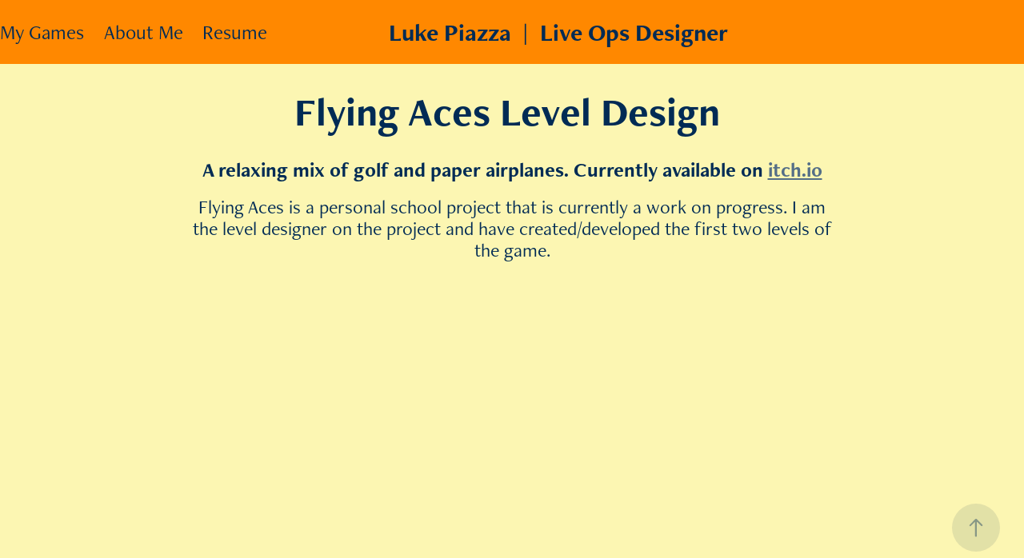

--- FILE ---
content_type: text/html; charset=utf-8
request_url: https://lukepiazza.org/flying-aces
body_size: 4697
content:
<!DOCTYPE HTML>
<html lang="en-US">
<head>
  <meta charset="UTF-8" />
  <meta name="viewport" content="width=device-width, initial-scale=1" />
      <meta name="twitter:card"  content="summary_large_image" />
      <meta name="twitter:site"  content="@AdobePortfolio" />
      <meta  property="og:title" content="Luke Piazza - Flying Aces" />
      <meta  property="og:image" content="https://cdn.myportfolio.com/5c901dd8a74806e8b7baf32de1936e0c/b97f5a5e-2691-4572-8a80-6b5fb3b6f86d_rw_600.png?h=c6e3ab955e5e4d835e38c6eb467a3a46" />
      <link rel="icon" href="[data-uri]"  />
      <link rel="stylesheet" href="/dist/css/main.css" type="text/css" />
      <link rel="stylesheet" href="https://cdn.myportfolio.com/5c901dd8a74806e8b7baf32de1936e0c/390278cc92b2db47522c15195a52b8fc1696714713.css?h=fb38d555a9007c689a0f0827440dea18" type="text/css" />
    <link rel="canonical" href="https://lukepiazza.org/flying-aces" />
      <title>Luke Piazza - Flying Aces</title>
    <script type="text/javascript" src="//use.typekit.net/ik/[base64].js?cb=8dae7d4d979f383d5ca1dd118e49b6878a07c580" async onload="
    try {
      window.Typekit.load();
    } catch (e) {
      console.warn('Typekit not loaded.');
    }
    "></script>
</head>
  <body class="transition-enabled">  <div class='page-background-video page-background-video-with-panel'>
  </div>
  <div class="js-responsive-nav">
    <div class="responsive-nav">
      <div class="close-responsive-click-area js-close-responsive-nav">
        <div class="close-responsive-button"></div>
      </div>
          <nav class="nav-container" data-hover-hint="nav" data-hover-hint-placement="bottom-start">
                <div class="gallery-title"><a href="/my-games" >My Games</a></div>
      <div class="page-title">
        <a href="/about-me" >About Me</a>
      </div>
      <div class="link-title">
        <a href="https://drive.google.com/file/d/1rw0l68LtlVjUjk0-5k4sZBDR3pV_cAqW/view?usp=sharing" target="_blank">Resume</a>
      </div>
          </nav>
    </div>
  </div>
    <header class="site-header js-site-header " data-context="theme.nav" data-hover-hint="nav" data-hover-hint-placement="top-start">
        <nav class="nav-container" data-hover-hint="nav" data-hover-hint-placement="bottom-start">
                <div class="gallery-title"><a href="/my-games" >My Games</a></div>
      <div class="page-title">
        <a href="/about-me" >About Me</a>
      </div>
      <div class="link-title">
        <a href="https://drive.google.com/file/d/1rw0l68LtlVjUjk0-5k4sZBDR3pV_cAqW/view?usp=sharing" target="_blank">Resume</a>
      </div>
        </nav>
        <div class="logo-wrap" data-context="theme.logo.header" data-hover-hint="logo" data-hover-hint-placement="bottom-start">
          <div class="logo e2e-site-logo-text logo-text  ">
              <a href="/my-games" class="preserve-whitespace">Luke Piazza  |  Live Ops Designer</a>

          </div>
        </div>
        <div class="hamburger-click-area js-hamburger">
          <div class="hamburger">
            <i></i>
            <i></i>
            <i></i>
          </div>
        </div>
    </header>
    <div class="header-placeholder"></div>
  <div class="site-wrap cfix js-site-wrap">
    <div class="site-container">
      <div class="site-content e2e-site-content">
        <main>
  <div class="page-container" data-context="page.page.container" data-hover-hint="pageContainer">
    <section class="page standard-modules">
      <div class="page-content js-page-content" data-context="pages" data-identity="id:p5f108720b90394c2ef82b03529aa06d28d6268996d70c46f3a3a9">
        <div id="project-canvas" class="js-project-modules modules content">
          <div id="project-modules">
              
              
              
              
              
              <div class="project-module module text project-module-text align- js-project-module e2e-site-project-module-text" style="padding-top: 33px;
padding-bottom: 0px;
  width: 100%;
  max-width: 800px;
  float: center;
  clear: both;
">
  <div class="rich-text js-text-editable module-text"><div style="line-height:14px;" class="title"><span style="font-size:50px;" class="texteditor-inline-fontsize">Flying Aces Level Design </span></div></div>
</div>

              
              
              
              
              
              
              
              
              
              <div class="project-module module text project-module-text align- js-project-module e2e-site-project-module-text" style="padding-top: 0px;
padding-bottom: 0px;
  width: 100%;
  max-width: 800px;
  float: center;
  clear: both;
">
  <div class="rich-text js-text-editable module-text"><div class="sub-title">A relaxing mix of golf and paper airplanes. Currently available on <a href="https://parchment-pilots.itch.io/flying-aces" target="_self">itch.io</a></div></div>
</div>

              
              
              
              
              
              
              
              
              
              <div class="project-module module text project-module-text align- js-project-module e2e-site-project-module-text" style="padding-top: 0px;
padding-bottom: 0px;
  width: 100%;
  max-width: 800px;
  float: center;
  clear: both;
">
  <div class="rich-text js-text-editable module-text"><div style="line-height:24px;" class="texteditor-inline-lineheight"><span style="font-size:24px;" class="texteditor-inline-fontsize">Flying Aces is a personal school project that is currently a work on progress. I am the level designer on the project and have created/developed the first two levels of the game.</span></div></div>
</div>

              
              
              
              
              
              
              
              
              <div class="project-module module embed project-module-embed js-js-project-module" style="padding-top: 0px;
padding-bottom: 40px;
  width: 63%;
  float: center;
  clear: both;
">
  <div class="embed-dimensions" style="max-width: 1026px; max-height: 577px; margin: 0 auto;">
                 <div class="embed-aspect-ratio" style="padding-bottom: 56.24%; position: relative; height: 0;">
                   <iframe src="https://www.youtube.com/embed/4dwdU3UqmtU" frameborder="0" allowfullscreen style="position:absolute; top:0; left:0; width:100%; height:100%;" class="embed-content"></iframe>
                 </div>
               </div>
</div>

              
              
              
              
              
              
              
              
              
              
              <div class="project-module module text project-module-text align- js-project-module e2e-site-project-module-text" style="padding-top: 20px;
padding-bottom: 5px;
  width: 100%;
  max-width: 800px;
  float: center;
  clear: both;
">
  <div class="rich-text js-text-editable module-text"><div style="line-height:24px;" class="title"><span class="underline"><span style="color:#012b55;" class="texteditor-inline-color">Level 1-2 Description</span></span></div></div>
</div>

              
              
              
              
              
              
              
              
              
              <div class="project-module module text project-module-text align- js-project-module e2e-site-project-module-text" style="padding-top: 0px;
padding-bottom: 0px;
  width: 100%;
  max-width: 800px;
  float: center;
  clear: both;
">
  <div class="rich-text js-text-editable module-text"><div class="texteditor-inline-lineheight" style="line-height:37px;"><span class="texteditor-inline-fontsize" style="font-size:28px;">I was the designer for level 1-2 in Flying Aces. This is the level where players are introduced to the concepts of fans.Fans are a mechanic where if player run into their wind stream they will get a temporary speed boost. </span></div><div class="texteditor-inline-lineheight" style="line-height:37px;"><span class="texteditor-inline-fontsize" style="font-size:28px;">The primary design of this level was to give the player the sense of choice as to where they go to make it to the finish line while also making sure they encounter a fan no matter where they decide to fly.</span></div></div>
</div>

              
              
              
              
              
              <div class="project-module module image project-module-image js-js-project-module"  style="padding-top: 0px;
padding-bottom: 23px;
  width: 61%;
  float: center;
  clear: both;
">

  

  
     <div class="js-lightbox" data-src="https://cdn.myportfolio.com/5c901dd8a74806e8b7baf32de1936e0c/b97f5a5e-2691-4572-8a80-6b5fb3b6f86d.png?h=5bbb52e405ebc07b0ce5e82bd9e7405e">
           <img
             class="js-lazy e2e-site-project-module-image"
             src="[data-uri]"
             data-src="https://cdn.myportfolio.com/5c901dd8a74806e8b7baf32de1936e0c/b97f5a5e-2691-4572-8a80-6b5fb3b6f86d_rw_1920.png?h=cef15091d576abea2f43c039f118142b"
             data-srcset="https://cdn.myportfolio.com/5c901dd8a74806e8b7baf32de1936e0c/b97f5a5e-2691-4572-8a80-6b5fb3b6f86d_rw_600.png?h=c6e3ab955e5e4d835e38c6eb467a3a46 600w,https://cdn.myportfolio.com/5c901dd8a74806e8b7baf32de1936e0c/b97f5a5e-2691-4572-8a80-6b5fb3b6f86d_rw_1200.png?h=36bf129ac77c87ef883ce8802238ed86 1200w,https://cdn.myportfolio.com/5c901dd8a74806e8b7baf32de1936e0c/b97f5a5e-2691-4572-8a80-6b5fb3b6f86d_rw_1920.png?h=cef15091d576abea2f43c039f118142b 1869w,"
             data-sizes="(max-width: 1869px) 100vw, 1869px"
             width="1869"
             height="0"
             style="padding-bottom: 79%; background: rgba(0, 0, 0, 0.03)"
             
           >
     </div>
  

</div>

              
              
              
              
              
              
              
              
              
              
              
              
              
              
              
              <div class="project-module module media_collection project-module-media_collection" data-id="m5f2c26b94ac94d31aa58cbfa7e96d4a83d5e171070ce58103ac3a"  style="padding-top: 0px;
padding-bottom: 0px;
  width: 100%;
">
  <div class="grid--main js-grid-main" data-grid-max-images="
  ">
    <div class="grid__item-container js-grid-item-container" data-flex-grow="472.76642738818" style="width:472.76642738818px; flex-grow:472.76642738818;" data-width="1920" data-height="1055">
      <script type="text/html" class="js-lightbox-slide-content">
        <div class="grid__image-wrapper">
          <img src="https://cdn.myportfolio.com/5c901dd8a74806e8b7baf32de1936e0c/035d0ad4-9aac-48df-80ce-9706a9cfa53e_rw_1920.png?h=2961e7b21a4bf87eccb371ad7a6bf832" srcset="https://cdn.myportfolio.com/5c901dd8a74806e8b7baf32de1936e0c/035d0ad4-9aac-48df-80ce-9706a9cfa53e_rw_600.png?h=5cd67fffdea967dd7e1b906946eca3d4 600w,https://cdn.myportfolio.com/5c901dd8a74806e8b7baf32de1936e0c/035d0ad4-9aac-48df-80ce-9706a9cfa53e_rw_1200.png?h=43c0dcf2280ac0a055fa6ca2093cfc8a 1200w,https://cdn.myportfolio.com/5c901dd8a74806e8b7baf32de1936e0c/035d0ad4-9aac-48df-80ce-9706a9cfa53e_rw_1920.png?h=2961e7b21a4bf87eccb371ad7a6bf832 1920w,"  sizes="(max-width: 1920px) 100vw, 1920px">
        <div>
      </script>
      <img
        class="grid__item-image js-grid__item-image grid__item-image-lazy js-lazy"
        src="[data-uri]"
        
        data-src="https://cdn.myportfolio.com/5c901dd8a74806e8b7baf32de1936e0c/035d0ad4-9aac-48df-80ce-9706a9cfa53e_rw_1920.png?h=2961e7b21a4bf87eccb371ad7a6bf832"
        data-srcset="https://cdn.myportfolio.com/5c901dd8a74806e8b7baf32de1936e0c/035d0ad4-9aac-48df-80ce-9706a9cfa53e_rw_600.png?h=5cd67fffdea967dd7e1b906946eca3d4 600w,https://cdn.myportfolio.com/5c901dd8a74806e8b7baf32de1936e0c/035d0ad4-9aac-48df-80ce-9706a9cfa53e_rw_1200.png?h=43c0dcf2280ac0a055fa6ca2093cfc8a 1200w,https://cdn.myportfolio.com/5c901dd8a74806e8b7baf32de1936e0c/035d0ad4-9aac-48df-80ce-9706a9cfa53e_rw_1920.png?h=2961e7b21a4bf87eccb371ad7a6bf832 1920w,"
      >
      <span class="grid__item-filler" style="padding-bottom:54.995444883085%;"></span>
    </div>
    <div class="grid__item-container js-grid-item-container" data-flex-grow="472.76642738818" style="width:472.76642738818px; flex-grow:472.76642738818;" data-width="1920" data-height="1055">
      <script type="text/html" class="js-lightbox-slide-content">
        <div class="grid__image-wrapper">
          <img src="https://cdn.myportfolio.com/5c901dd8a74806e8b7baf32de1936e0c/233741a6-d7d4-41dd-b71f-2cdb88448253_rw_1920.png?h=b6fbb1e4f3e764857ee6383e8dfbb160" srcset="https://cdn.myportfolio.com/5c901dd8a74806e8b7baf32de1936e0c/233741a6-d7d4-41dd-b71f-2cdb88448253_rw_600.png?h=c0c367ffdb51681ecd0f59de0c61efa8 600w,https://cdn.myportfolio.com/5c901dd8a74806e8b7baf32de1936e0c/233741a6-d7d4-41dd-b71f-2cdb88448253_rw_1200.png?h=8388c1376a6b07e4abf2a6d907c164b5 1200w,https://cdn.myportfolio.com/5c901dd8a74806e8b7baf32de1936e0c/233741a6-d7d4-41dd-b71f-2cdb88448253_rw_1920.png?h=b6fbb1e4f3e764857ee6383e8dfbb160 1920w,"  sizes="(max-width: 1920px) 100vw, 1920px">
        <div>
      </script>
      <img
        class="grid__item-image js-grid__item-image grid__item-image-lazy js-lazy"
        src="[data-uri]"
        
        data-src="https://cdn.myportfolio.com/5c901dd8a74806e8b7baf32de1936e0c/233741a6-d7d4-41dd-b71f-2cdb88448253_rw_1920.png?h=b6fbb1e4f3e764857ee6383e8dfbb160"
        data-srcset="https://cdn.myportfolio.com/5c901dd8a74806e8b7baf32de1936e0c/233741a6-d7d4-41dd-b71f-2cdb88448253_rw_600.png?h=c0c367ffdb51681ecd0f59de0c61efa8 600w,https://cdn.myportfolio.com/5c901dd8a74806e8b7baf32de1936e0c/233741a6-d7d4-41dd-b71f-2cdb88448253_rw_1200.png?h=8388c1376a6b07e4abf2a6d907c164b5 1200w,https://cdn.myportfolio.com/5c901dd8a74806e8b7baf32de1936e0c/233741a6-d7d4-41dd-b71f-2cdb88448253_rw_1920.png?h=b6fbb1e4f3e764857ee6383e8dfbb160 1920w,"
      >
      <span class="grid__item-filler" style="padding-bottom:54.995444883085%;"></span>
    </div>
    <div class="grid__item-container js-grid-item-container" data-flex-grow="472.76642738818" style="width:472.76642738818px; flex-grow:472.76642738818;" data-width="1920" data-height="1055">
      <script type="text/html" class="js-lightbox-slide-content">
        <div class="grid__image-wrapper">
          <img src="https://cdn.myportfolio.com/5c901dd8a74806e8b7baf32de1936e0c/e5c4b079-ace0-48ee-b1be-7d9d9e4b9eb0_rw_1920.png?h=dd41efd58cdbf9281d5fbb498ac030ea" srcset="https://cdn.myportfolio.com/5c901dd8a74806e8b7baf32de1936e0c/e5c4b079-ace0-48ee-b1be-7d9d9e4b9eb0_rw_600.png?h=9cef71be07a7edb2acced217810531f8 600w,https://cdn.myportfolio.com/5c901dd8a74806e8b7baf32de1936e0c/e5c4b079-ace0-48ee-b1be-7d9d9e4b9eb0_rw_1200.png?h=24f9d06c586adfa58b8361485c73332d 1200w,https://cdn.myportfolio.com/5c901dd8a74806e8b7baf32de1936e0c/e5c4b079-ace0-48ee-b1be-7d9d9e4b9eb0_rw_1920.png?h=dd41efd58cdbf9281d5fbb498ac030ea 1920w,"  sizes="(max-width: 1920px) 100vw, 1920px">
        <div>
      </script>
      <img
        class="grid__item-image js-grid__item-image grid__item-image-lazy js-lazy"
        src="[data-uri]"
        
        data-src="https://cdn.myportfolio.com/5c901dd8a74806e8b7baf32de1936e0c/e5c4b079-ace0-48ee-b1be-7d9d9e4b9eb0_rw_1920.png?h=dd41efd58cdbf9281d5fbb498ac030ea"
        data-srcset="https://cdn.myportfolio.com/5c901dd8a74806e8b7baf32de1936e0c/e5c4b079-ace0-48ee-b1be-7d9d9e4b9eb0_rw_600.png?h=9cef71be07a7edb2acced217810531f8 600w,https://cdn.myportfolio.com/5c901dd8a74806e8b7baf32de1936e0c/e5c4b079-ace0-48ee-b1be-7d9d9e4b9eb0_rw_1200.png?h=24f9d06c586adfa58b8361485c73332d 1200w,https://cdn.myportfolio.com/5c901dd8a74806e8b7baf32de1936e0c/e5c4b079-ace0-48ee-b1be-7d9d9e4b9eb0_rw_1920.png?h=dd41efd58cdbf9281d5fbb498ac030ea 1920w,"
      >
      <span class="grid__item-filler" style="padding-bottom:54.995444883085%;"></span>
    </div>
    <div class="grid__item-container js-grid-item-container" data-flex-grow="472.76642738818" style="width:472.76642738818px; flex-grow:472.76642738818;" data-width="1920" data-height="1055">
      <script type="text/html" class="js-lightbox-slide-content">
        <div class="grid__image-wrapper">
          <img src="https://cdn.myportfolio.com/5c901dd8a74806e8b7baf32de1936e0c/bebaf2d4-7241-42da-b851-6232b2f19a51_rw_1920.png?h=55e5be5d2fff52d4f9600e8d9aadfde6" srcset="https://cdn.myportfolio.com/5c901dd8a74806e8b7baf32de1936e0c/bebaf2d4-7241-42da-b851-6232b2f19a51_rw_600.png?h=bd88ecb9cfbf6c541991dc0644c54d89 600w,https://cdn.myportfolio.com/5c901dd8a74806e8b7baf32de1936e0c/bebaf2d4-7241-42da-b851-6232b2f19a51_rw_1200.png?h=d1b564ea4c68d548423ac9a8be16af92 1200w,https://cdn.myportfolio.com/5c901dd8a74806e8b7baf32de1936e0c/bebaf2d4-7241-42da-b851-6232b2f19a51_rw_1920.png?h=55e5be5d2fff52d4f9600e8d9aadfde6 1920w,"  sizes="(max-width: 1920px) 100vw, 1920px">
        <div>
      </script>
      <img
        class="grid__item-image js-grid__item-image grid__item-image-lazy js-lazy"
        src="[data-uri]"
        
        data-src="https://cdn.myportfolio.com/5c901dd8a74806e8b7baf32de1936e0c/bebaf2d4-7241-42da-b851-6232b2f19a51_rw_1920.png?h=55e5be5d2fff52d4f9600e8d9aadfde6"
        data-srcset="https://cdn.myportfolio.com/5c901dd8a74806e8b7baf32de1936e0c/bebaf2d4-7241-42da-b851-6232b2f19a51_rw_600.png?h=bd88ecb9cfbf6c541991dc0644c54d89 600w,https://cdn.myportfolio.com/5c901dd8a74806e8b7baf32de1936e0c/bebaf2d4-7241-42da-b851-6232b2f19a51_rw_1200.png?h=d1b564ea4c68d548423ac9a8be16af92 1200w,https://cdn.myportfolio.com/5c901dd8a74806e8b7baf32de1936e0c/bebaf2d4-7241-42da-b851-6232b2f19a51_rw_1920.png?h=55e5be5d2fff52d4f9600e8d9aadfde6 1920w,"
      >
      <span class="grid__item-filler" style="padding-bottom:54.995444883085%;"></span>
    </div>
    <div class="grid__item-container js-grid-item-container" data-flex-grow="472.76642738818" style="width:472.76642738818px; flex-grow:472.76642738818;" data-width="1920" data-height="1055">
      <script type="text/html" class="js-lightbox-slide-content">
        <div class="grid__image-wrapper">
          <img src="https://cdn.myportfolio.com/5c901dd8a74806e8b7baf32de1936e0c/a56ede1b-30cb-4965-b8fb-56eee48199f0_rw_1920.png?h=b0892a28d048f3b5094362ea89a35374" srcset="https://cdn.myportfolio.com/5c901dd8a74806e8b7baf32de1936e0c/a56ede1b-30cb-4965-b8fb-56eee48199f0_rw_600.png?h=8f7ee15233455f5915bc6a60b61ca33a 600w,https://cdn.myportfolio.com/5c901dd8a74806e8b7baf32de1936e0c/a56ede1b-30cb-4965-b8fb-56eee48199f0_rw_1200.png?h=f2d34460566958f94a54d85df6aa150e 1200w,https://cdn.myportfolio.com/5c901dd8a74806e8b7baf32de1936e0c/a56ede1b-30cb-4965-b8fb-56eee48199f0_rw_1920.png?h=b0892a28d048f3b5094362ea89a35374 1920w,"  sizes="(max-width: 1920px) 100vw, 1920px">
        <div>
      </script>
      <img
        class="grid__item-image js-grid__item-image grid__item-image-lazy js-lazy"
        src="[data-uri]"
        
        data-src="https://cdn.myportfolio.com/5c901dd8a74806e8b7baf32de1936e0c/a56ede1b-30cb-4965-b8fb-56eee48199f0_rw_1920.png?h=b0892a28d048f3b5094362ea89a35374"
        data-srcset="https://cdn.myportfolio.com/5c901dd8a74806e8b7baf32de1936e0c/a56ede1b-30cb-4965-b8fb-56eee48199f0_rw_600.png?h=8f7ee15233455f5915bc6a60b61ca33a 600w,https://cdn.myportfolio.com/5c901dd8a74806e8b7baf32de1936e0c/a56ede1b-30cb-4965-b8fb-56eee48199f0_rw_1200.png?h=f2d34460566958f94a54d85df6aa150e 1200w,https://cdn.myportfolio.com/5c901dd8a74806e8b7baf32de1936e0c/a56ede1b-30cb-4965-b8fb-56eee48199f0_rw_1920.png?h=b0892a28d048f3b5094362ea89a35374 1920w,"
      >
      <span class="grid__item-filler" style="padding-bottom:54.995444883085%;"></span>
    </div>
    <div class="js-grid-spacer"></div>
  </div>
</div>

              
              
          </div>
        </div>
      </div>
    </section>
        <section class="back-to-top" data-hover-hint="backToTop">
          <a href="#"><span class="arrow">&uarr;</span><span class="preserve-whitespace">Back to Top</span></a>
        </section>
        <a class="back-to-top-fixed js-back-to-top back-to-top-fixed-with-panel" data-hover-hint="backToTop" data-hover-hint-placement="top-start" href="#">
          <svg version="1.1" id="Layer_1" xmlns="http://www.w3.org/2000/svg" xmlns:xlink="http://www.w3.org/1999/xlink" x="0px" y="0px"
           viewBox="0 0 26 26" style="enable-background:new 0 0 26 26;" xml:space="preserve" class="icon icon-back-to-top">
          <g>
            <path d="M13.8,1.3L21.6,9c0.1,0.1,0.1,0.3,0.2,0.4c0.1,0.1,0.1,0.3,0.1,0.4s0,0.3-0.1,0.4c-0.1,0.1-0.1,0.3-0.3,0.4
              c-0.1,0.1-0.2,0.2-0.4,0.3c-0.2,0.1-0.3,0.1-0.4,0.1c-0.1,0-0.3,0-0.4-0.1c-0.2-0.1-0.3-0.2-0.4-0.3L14.2,5l0,19.1
              c0,0.2-0.1,0.3-0.1,0.5c0,0.1-0.1,0.3-0.3,0.4c-0.1,0.1-0.2,0.2-0.4,0.3c-0.1,0.1-0.3,0.1-0.5,0.1c-0.1,0-0.3,0-0.4-0.1
              c-0.1-0.1-0.3-0.1-0.4-0.3c-0.1-0.1-0.2-0.2-0.3-0.4c-0.1-0.1-0.1-0.3-0.1-0.5l0-19.1l-5.7,5.7C6,10.8,5.8,10.9,5.7,11
              c-0.1,0.1-0.3,0.1-0.4,0.1c-0.2,0-0.3,0-0.4-0.1c-0.1-0.1-0.3-0.2-0.4-0.3c-0.1-0.1-0.1-0.2-0.2-0.4C4.1,10.2,4,10.1,4.1,9.9
              c0-0.1,0-0.3,0.1-0.4c0-0.1,0.1-0.3,0.3-0.4l7.7-7.8c0.1,0,0.2-0.1,0.2-0.1c0,0,0.1-0.1,0.2-0.1c0.1,0,0.2,0,0.2-0.1
              c0.1,0,0.1,0,0.2,0c0,0,0.1,0,0.2,0c0.1,0,0.2,0,0.2,0.1c0.1,0,0.1,0.1,0.2,0.1C13.7,1.2,13.8,1.2,13.8,1.3z"/>
          </g>
          </svg>
        </a>
  </div>
        </main>
      </div>
    </div>
  </div>
</body>
<script type="text/javascript">
  // fix for Safari's back/forward cache
  window.onpageshow = function(e) {
    if (e.persisted) { window.location.reload(); }
  };
</script>
  <script type="text/javascript">var __config__ = {"page_id":"p5f108720b90394c2ef82b03529aa06d28d6268996d70c46f3a3a9","theme":{"name":"marta\/marina"},"pageTransition":true,"linkTransition":true,"disableDownload":false,"localizedValidationMessages":{"required":"This field is required","Email":"This field must be a valid email address"},"lightbox":{"enabled":true,"color":{"opacity":0.94,"hex":"#fff"}},"cookie_banner":{"enabled":false}};</script>
  <script type="text/javascript" src="/site/translations?cb=8dae7d4d979f383d5ca1dd118e49b6878a07c580"></script>
  <script type="text/javascript" src="/dist/js/main.js?cb=8dae7d4d979f383d5ca1dd118e49b6878a07c580"></script>
</html>
